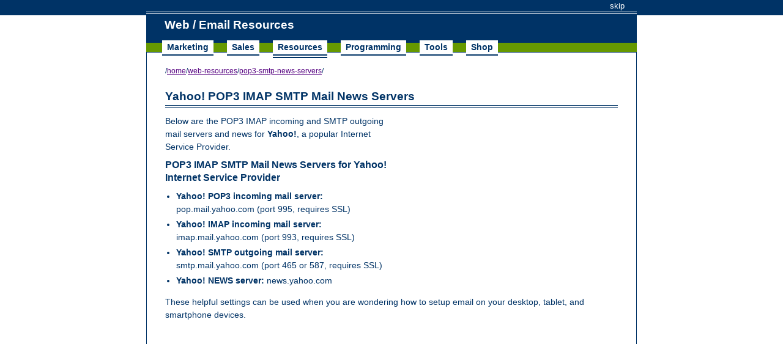

--- FILE ---
content_type: text/html
request_url: https://www.realifewebdesigns.com/web-resources/pop3-smtp-news-servers/yahoo.asp
body_size: 2537
content:
<!doctype html><html lang="en-us">
<head>
<meta http-equiv="Content-Type" content="text/html; charset=UTF-8" />
<title>Yahoo! POP3 IMAP Incoming SMTP Outgoing Mail Servers News Server</title>
<meta name="description" content="Yahoo!: POP3 IMAP incoming and SMTP outgoing mail servers and news server for Yahoo! Internet Service Provider." />
<meta name="viewport" content="width=device-width, initial-scale=1" />
<link rel="icon" href="/favicon.ico" type="image/x-icon" />
<link rel="stylesheet" media="(max-width:640px)" href="/web-common/_includes/css-main-mobile.css">
<link rel="stylesheet" media="(min-width:641px)" href="/web-common/_includes/css-main.css">
<script async type="text/javascript" src="/_includes/external.js"></script>
<script async type="text/javascript" src="/_includes/navigation.js"></script>
</head>

<body>
<div id="header-bar"><div id="header-bar-box">
<ul class="header-bar-nav">
<li><a class="header-bar-nav" href="#skip">skip</a></li>
</ul>
</div></div>
<div class="clear"></div>
<div id="header-nav">
<div class="logo">Web / Email Resources</div>
</div>
<div class="clear"></div>
<div id="header-nav-box">
<ul class="header-nav-bars">
<li class="header-nav-bars"><a class="header-nav-bars" href="javascript:toggle();"><img src="/_images/mobile-bars.png" alt="Mobile Menu" /> Menu</a></li>
</ul>
<ul class="header-nav" id="navigation">
<li><a class="header-nav" href="/web-marketing/">Marketing</a></li>
<li><a class="header-nav" href="/web-sales-tools/">Sales</a></li>
<li><a class="header-nav1" href="/web-resources/">Resources</a></li>
<li><a class="header-nav" href="/web-programming/">Programming</a></li>
<li><a class="header-nav" href="/tools/">Tools</a></li>
<li><a class="header-nav" href="/web-store/">Shop</a></li>
</ul>
</div>
<div style="clear:both;"></div>
<div id="all"><div class="tracks">/<a href="/">home</a>/<a href="/web-resources/">web-resources</a>/<a href="/web-resources/pop3-smtp-news-servers/">pop3-smtp-news-servers</a>/</div>
<a name="skip"></a><h1>Yahoo! POP3 IMAP SMTP Mail News Servers</h1>
<div class="ad-response-tall"><script async src="//pagead2.googlesyndication.com/pagead/js/adsbygoogle.js"></script>
<!-- ReaLifeWebDesigns.com Responsive 336x280 -->
<ins class="adsbygoogle"
     style="display:block"
     data-ad-client="ca-pub-1140118096647964"
     data-ad-slot="5068821477"
     data-ad-format="auto"></ins>
<script>
(adsbygoogle = window.adsbygoogle || []).push({});
</script></div>
<p>Below are the POP3 IMAP incoming and SMTP outgoing mail servers and news for <strong>Yahoo!</strong>, a popular Internet Service Provider.</p>
<h2>POP3 IMAP SMTP Mail News Servers for Yahoo! Internet Service Provider</h2>
<ul class="pop">
<li><strong>Yahoo! POP3 incoming mail server:</strong> pop.mail.yahoo.com (port 995, requires SSL)</li>
<li><strong>Yahoo! IMAP incoming mail server:</strong> imap.mail.yahoo.com (port 993, requires SSL)</li>
<li><strong>Yahoo! SMTP outgoing mail server:</strong> smtp.mail.yahoo.com (port 465 or 587, requires SSL)</li>
<li><strong>Yahoo! NEWS server:</strong> news.yahoo.com</li>
</ul>
<p>These helpful settings can be used when you are wondering how to setup email on your desktop, tablet, and smartphone devices.</p>
<div class="clear"></div>
<div class="ad-response-wide"><script async src="//pagead2.googlesyndication.com/pagead/js/adsbygoogle.js"></script>
<!-- ReaLifeWebDesigns.com Responsive 720x90 -->
<ins class="adsbygoogle"
     style="display:block"
     data-ad-client="ca-pub-1140118096647964"
     data-ad-slot="4282299470"
     data-ad-format="auto"></ins>
<script>
(adsbygoogle = window.adsbygoogle || []).push({});
</script></div>
<div class="clear"></div>
</div>
<div style="clear:both;"></div>
<div id="footer-box">
<h3 class="footer">ReaLife WebDesigns - Web Development and Management Services</h3>
<ul class="footer-nav">
<li><a class="footer-nav" href="/services/">services</a></li>
<li><a class="footer-nav" href="/testimonials/">testimonials</a></li>
<li><a class="footer-nav" href="/contact/">contact</a></li>
<li><a class="footer-nav" href="/calendar/">calendar</a></li>
<li><a class="footer-nav" href="/web-resources/">resources</a></li>
<li><a class="footer-nav" href="/tools/">helpful tools</a></li>
<li><a class="footer-nav" href="/web-store/">store</a></li>
</ul>
<div class="btn-facebookL"><div id="fb-root"></div><div class="fb-share-button" data-href="http://www.realifewebdesigns.com/web-resources/pop3-smtp-news-servers/yahoo.asp"></div></div>
<div class="clear"></div>
<h2 class="disclaimer">Disclaimer</h2>
<p class="disclaimer">All of the content presented on www.realifewebdesigns.com is for informational purposes only. ReaLife WebDesigns does NOT endorses any entity listed on and/or hyperlinked to from this website. Usage of this website constitutes acceptance of all <a href="/terms/">terms of use</a>. Terms of use subject to change without notice.</p>
</div>
<div class="clear"></div>
<div id="footer-bar">
<div id="footer-bar-box">
<ul class="footer-bar-nav">
<li>&copy; 2010-2026 ReaLife WebDesigns. All rights reserved.</li>
<li><a class="footer-bar-nav" href="/">home</a></li>
<li><a class="footer-bar-nav" href="/sitemap/">site map</a></li>
<li><a class="footer-bar-nav" href="/policies/privacy/">privacy</a></li>
<li><a class="footer-bar-nav" href="/policies/terms/">terms</a></li>
</ul>
</div>
</div>
<script>
var slideIndex = 0;
carousel();
function carousel() {
  var i;
  var x = document.getElementsByClassName("slides");
  for (i = 0; i < x.length; i++) {
    x[i].style.display = "none";
  }
  slideIndex++;
  if (slideIndex > x.length) {slideIndex = 1}
  x[slideIndex-1].style.display = "block";
  setTimeout(carousel, 8000); // Change image every X seconds
}
</script><!-- Google tag (gtag.js) -->
<script async src="https://www.googletagmanager.com/gtag/js?id=G-D6CBV6LSDT"></script>
<script>
  window.dataLayer = window.dataLayer || [];
  function gtag(){dataLayer.push(arguments);}
  gtag('js', new Date());
  gtag('config', 'G-D6CBV6LSDT');
</script><script type="text/javascript">
    amzn_assoc_ad_type = "link_enhancement_widget";
    amzn_assoc_tracking_id = "rlwdbiz-20";
    amzn_assoc_linkid = "1daabc01bd749f0603a284f5c6efa0d0";
    amzn_assoc_placement = "";
    amzn_assoc_marketplace = "amazon";
    amzn_assoc_region = "US";
</script>
<script src="//ws-na.amazon-adsystem.com/widgets/q?ServiceVersion=20070822&Operation=GetScript&ID=OneJS&WS=1&MarketPlace=US"></script>
</body>
</html>

--- FILE ---
content_type: text/html; charset=utf-8
request_url: https://www.google.com/recaptcha/api2/aframe
body_size: 247
content:
<!DOCTYPE HTML><html><head><meta http-equiv="content-type" content="text/html; charset=UTF-8"></head><body><script nonce="pEX4MtQMut7-A-_vlS-Z0A">/** Anti-fraud and anti-abuse applications only. See google.com/recaptcha */ try{var clients={'sodar':'https://pagead2.googlesyndication.com/pagead/sodar?'};window.addEventListener("message",function(a){try{if(a.source===window.parent){var b=JSON.parse(a.data);var c=clients[b['id']];if(c){var d=document.createElement('img');d.src=c+b['params']+'&rc='+(localStorage.getItem("rc::a")?sessionStorage.getItem("rc::b"):"");window.document.body.appendChild(d);sessionStorage.setItem("rc::e",parseInt(sessionStorage.getItem("rc::e")||0)+1);localStorage.setItem("rc::h",'1768909368996');}}}catch(b){}});window.parent.postMessage("_grecaptcha_ready", "*");}catch(b){}</script></body></html>

--- FILE ---
content_type: text/css
request_url: https://www.realifewebdesigns.com/web-common/_includes/css-main.css
body_size: 1460
content:
html,body{margin:0;padding:0;background-color:#fff;color:#036;font-family:Verdana,Arial,Helvetica,sans-serif;font-size:1em;}
a:link,a:visited{color:#550080;text-decoration:underline;}a:hover{color:#360;text-decoration:underline;}
#header-bar{margin:0;padding:0;width:100%;color:#fff;background-color:#036;border-bottom:2px solid #036;position:fixed;top:0;left:0;z-index:999;}#header-bar-box{margin:0 auto;padding:6px 12px;max-width:762px;}
#header-banner{margin:32px 0 0 0;padding:8px 0;width:100%;z-index:999;text-align:center;background-image:url("/_images/bg-banner.gif");background-repeat:repeat;border-bottom:1px solid;}
.slides{display:none;}#header-banner1{margin:0 auto;padding:4px 12px 12px 12px;background:#ffc;border:2px dashed #036;width:762px;font-size:1.2em;}
#header-bar-box{margin:0 auto;padding:2px 20px;max-width:762px;text-align:right;font-size:.8em;border-bottom:4px double #fff;}
a.header-bar-nav:link,a.header-bar-nav:visited{color:#fff;text-decoration:none;padding:2px 0;}a.header-bar-nav:hover{color:#ff0;text-decoration:underline;padding:2px 0;}
ul.header-bar-nav{margin:0;padding:0}ul.header-bar-nav li{margin:0;padding:0 0 0 48px;display:inline;list-style:none;}
#header-nav{margin:0 auto;padding:0 20px;max-width:762px;height:70px;background-color:#036;}
.logo{float:left;margin:10px 0 0 0;padding:20px 0 0 10px;max-width:300;font-size:1.2em;color:#fff;font-weight:600;}
.tagline{float:right;margin:0 auto;padding:10px 12px 0 0;max-width:480px;font-size:.9em;color:#fff;font-weight:600;text-align:center;}
#header-nav-box{margin:0 auto;padding:0 8px;max-width:786px;background-color:#690;font-size:.85em;font-weight:600;}
ul.header-nav-bars{margin:0;padding:0;display:none;}
a.header-nav:link,a.header-nav:visited{padding:4px 8px;text-decoration:none;color:#036;background-color:#fff;border-bottom:2px solid #036;}
a.header-nav:hover{padding:4px 8px;text-decoration:none;color:#036;background-color:#fff;border-bottom:6px double #036;}
a.header-nav1:link,a.header-nav1:visited{padding:4px 8px;font-weight:600;text-decoration:none;color:#036;background-color:#fff;border-bottom:6px double #036;}
a.header-nav1:hover{padding:4px 8px;text-decoration:none;color:#036;background-color:#fff;border-bottom:2px solid #036;}
ul.header-nav{margin:0;padding:0;}ul.header-nav li{margin:0 0 0 18px;padding:0;display:inline;list-style:none;}
#all{margin:0 auto 10px auto;padding:20px 30px;max-width:740px;background-color:#fff;font-size:.9em;line-height:20px;border:1px solid #036;line-height:24px;line-height:1.5em;}
.tracks{margin:0;padding:0 0 12px 0;font-size:.85em;}strong{font-weight:700;}img{border:0;line-height:0;}.clear{clear:both;}
.line1{margin:4px 0;padding:0;width:100%;height:1px;background-color:#036;line-height:0;}
h1{margin:8px 0 12px 0;padding:0 0 4px 0;font-size:1.3em;color:#036;border-bottom:4px double #036;}
h2{margin:6px 0 0 0;padding:0 0 4px 0;font-size:1.1em;color:#036;}
p{margin:6px 0 8px 0;padding:0;}
ul{margin:4px 0 12px 0;padding:0}ul li{margin:0 0 0 18px;padding:2px 0;}
#footer-box{margin:0 auto;padding:0 20px;max-width:762px;}
h2.footer{margin:0 0 6px 0;padding:0;color:#036;font-size:.95em;border:0;}
.btn-facebookL{float:left;margin:8px 0 0 0;}.btn-twitterL{float:left;margin:4px 0 8px 12px;}
#footer-bar{margin:0;padding:0;width:100%;background-color:#036;border-top:2px solid #036;}
#footer-bar-box{margin:0 auto;padding:4px 20px;max-width:762px;color:#fff;font-size:.8em;border-top:4px double #fff;}
a.footer-bar-nav:link,a.footer-bar-nav:visited{color:#fff;text-decoration:none}a.footer-bar-nav:hover{color:#ff0;text-decoration:underline;}
ul.footer-bar-nav,ul.share{margin:0;padding:0}ul.footer-bar-nav li{margin:0;padding:0 12px 0 0;display:inline;list-style:none;}
ul.footer-nav{margin:0;padding:0}ul.footer-nav li{margin:0 0 6px 0;padding:0 12px 0 0;font-size:.9em;display:inline;list-style:none;line-height:1.3em;}
.left{float:left;width:45%;vertical-align:top;line-height:20px;}
.right{float:right;width:45%;vertical-align:top;line-height:20px;}
h3.footer{margin:6px 0;padding:0;font-size:.9em;color:#036;}
ul.nav{margin:0;padding:0}ul.nav li{margin:0 0 6px 0;padding:0 12px 0 0;font-size:.9em;list-style:none;}
h2.disclaimer{margin:12px 0 8px 0;padding:0;font-size:.9em;font-weight:700;color:#036;}
p.disclaimer{margin:0 auto;padding:0 0 6px 0;width:100%;text-align:left;vertical-align:top;font-size:.8em;}
form ol{margin:0;padding:0;list-style:none;}
form label{margin:0;padding:0 0 2px 0;display:block;font-weight:700;font-size:1em;}
form li{margin:0;padding:0 0 10px 0;color:#036;font-size:.9em;}
input, textarea, select{background-color:#fff;color:#036;}
form.submit{margin:0;padding:12px;border:4px double #036;}
input.submit{padding:4px;background-color:#550080;color:#fff;font-size:1.2em;border:4px double #690;}
.notice{color:#600;font-weight:700;}
.ad-300x600{float:right;margin:6px;width:300px;height:600px;background-color:#036;}
.ad-336x280{float:right;margin:6px;width:336px;height:280px;background-color:#036;}
.ad-728x90{margin:12px 0;width:728px;height:90px;background-color:#036;}
.ad-response{float:right;margin:0 0 12px 20px;width:336px;height:280px;}
.ad-response-tall{float:right;margin:0 0 12px 20px;width:336px;height:280px;}
.ad-response-wide{margin:12px 0;width:728px;height:90px;}

--- FILE ---
content_type: text/css
request_url: https://www.realifewebdesigns.com/web-common/_includes/css-main-mobile.css
body_size: 1348
content:
html,body{margin:0;padding:0;background-color:#fff;color:#036;font-family:Verdana,Arial,Helvetica,sans-serif;font-size:1em;}
a:link,a:visited{color:#550080;text-decoration:underline;}a:hover{color:#360;text-decoration:underline;}
#header-bar{margin:0;padding:0;width:100%;color:#fff;background-color:#036;border-bottom:2px solid #036;position:fixed;top:0;left:0;z-index:999;}#header-bar-box{margin:0 auto;padding:6px 12px;}
#header-banner{margin:32px 0 0 0;padding:8px 0;text-align:center;background-image:url("/_images/bg-banner.gif");background-repeat:repeat;border-bottom:1px solid;}
.slides{display:none;}#header-banner1{margin:0 12px;padding:8px;background:#ffc;border:2px dashed #009;font-size:1.0em;text-align:center;}
#header-bar-box{margin:0 auto;padding:2px 0;width:90%;font-size:.8em;text-align:center;border-bottom:4px double #fff;}
a.header-bar-nav:link,a.header-bar-nav:visited{color:#fff;text-decoration:none;padding:2px 0;}a.header-bar-nav:hover{color:#ff0;text-decoration:underline;padding:2px 0;}
ul.header-bar-nav{margin:0;padding:0}ul.header-bar-nav li{margin:0;padding:0 15px;display:inline;list-style:none;}
#header-nav{margin:0 auto;padding:0 0 6px 2px;background-color:#036;}
.logo{margin:0;padding:0 0 12px 12px;color:#fff;font-weight:600;}
.tagline{margin:0 auto;padding:0 14px;font-size:.75em;color:#fff;font-weight:600;}
#header-nav-box{margin:0 auto;padding:0;background-color:#690;font-size:.9em;font-weight:500;}
a.header-nav-bars:link,a.header-nav-bars:visited{margin:0;padding:6px 0 6px 16px;text-decoration:none;color:#fff;display:block;}
a.header-nav-bars:hover{margin:0;padding:5px 0 5px 16px;text-decoration:none;color:#fff;background-color:#036;display:block;border-top:1px solid #690;border-bottom:1px solid #690;}
ul.header-nav-bars{margin:0;padding:0;}ul.header-nav-bars li{margin:0;padding:0;}
a.header-nav:link,a.header-nav:visited{margin:0;padding:4px 0 4px 16px;text-decoration:none;color:#fff;display:block;}
a.header-nav:hover{margin:0;padding:4px 0 4px 16px;text-decoration:none;color:#fff;background-color:#036;display:block;}
a.header-nav1:link,a.header-nav1:visited{margin:0;padding:4px 0 4px 16px;text-decoration:none;color:#ff0;background-color:#036;display:block;}
a.header-nav1:hover{margin:0;padding:4px 0 4px 16px;text-decoration:none;color:#fff;display:block;}
ul.header-nav{margin:0;padding:0;display:none;}ul.header-nav li{margin:0;padding:0;list-style:none;border-bottom:1px solid #036;}
#all{margin:0 auto;padding:10px 20px;background-color:#fff;font-size:.9em;line-height:20px;vertical-align:top;border:2px solid #036;line-height:24px;line-height:1.5em;}
.tracks{margin:0;padding:0 0 12px 0;font-size:.85em;}
strong{font-weight:700;}img{border:0;line-height:0;}.clear{clear:both;}
.line1{margin:4px 0;padding:0;width:100%;height:1px;background-color:#036;line-height:0;}
h1{margin:8px 0 12px 0;padding:0 0 4px 0;font-size:1.1em;color:#036;border-bottom:4px double #036;}
h2{margin:6px 0 0 0;padding:0 0 4px 0;font-size:1em;color:#036;}
p{margin:6px 0 8px 0;padding:0;}
ul{margin:4px 0 12px 0;padding:0}ul li{margin:0 0 12px 36px;padding:2px 0;}
#footer-box{margin:0 auto;padding:0;width:90%;}
h2.footer{margin:0 0 6px 0;padding:0;color:#036;font-size:.85em;border:0;}
.btn-facebookL{float:left;margin:8px 0 0 0;}.btn-twitterL{float:left;margin:4px 0 8px 12px;}
#footer-bar{margin:0;padding:0;width:100%;background-color:#036;border-top:2px solid #036;}
#footer-bar-box{margin:0 auto;padding:6px 0;width:96%;color:#fff;font-size:.8em;border-top:4px double #fff;}
a.footer-bar-nav:link,a.footer-bar-nav:visited{color:#fff;text-decoration:none}a.footer-bar-nav:hover{color:#ff0;text-decoration:underline;}
ul.footer-bar-nav,ul.share{margin:0;padding:0}ul.footer-bar-nav li{margin:0;padding:0 12px 0 0;display:inline;list-style:none;line-height:2em;}
ul.footer-nav{margin:0;padding:0}ul.footer-nav li{margin:0 0 6px 0;padding:0 12px 0 0;font-size:.9em;display:inline;list-style:none;line-height:2em;}
h3.footer{margin:6px 0;padding:0;font-size:.9em;color:#036;}
h2.disclaimer{margin:12px 0 8px 0;padding:0;font-size:.9em;font-weight:700;color:#036;}
p.disclaimer{margin:0 auto;padding:0 0 6px 0;width:100%;text-align:left;vertical-align:top;font-size:.8em;}
form ol{margin:0;padding:0;list-style:none;}
form label{margin:0;padding:0 0 2px 0;display:block;font-weight:700;font-size:1em;}
form li{margin:0;padding:0 0 10px 0;color:#036;font-size:.9em;}
input, textarea, select{background-color:#fff;color:#036;}
form.submit{margin:0;padding:12px;border:4px double #036;}
input.submit{padding:4px;background-color:#550080;color:#fff;font-size:1.2em;border:4px double #690;}
.notice{color:#600;font-weight:700;}
.ad-320x50{margin:0 auto;padding:0;width:100%;height:50px;background-color:#036;text-align:center;}
.ad-320x100{margin:2px auto;padding:0;width:100%;height:100px;text-align:center;}
.ad-response{margin:4px auto;padding:0;width:100%;text-align:center;}
.ad-response-tall{margin:4px auto;padding:0;width:100%;text-align:center;}
.ad-response-wide{margin:4px auto;padding:0;width:100%;text-align:center;}

--- FILE ---
content_type: application/javascript
request_url: https://www.realifewebdesigns.com/_includes/external.js
body_size: 107
content:
function externalLinks() {
 if (!document.getElementsByTagName) return;
 var anchors = document.getElementsByTagName("a");
 for (var i=0; i<anchors.length; i++) {
   var anchor = anchors[i];
   if (anchor.getAttribute("href") &&
		anchor.getAttribute("rel") == "external" ||
		anchor.getAttribute("rel") == "external nofollow" ||
		anchor.getAttribute("rel") == "nofollow external")
		anchor.target = "_blank";
 }
}
window.onload = externalLinks;

--- FILE ---
content_type: application/javascript
request_url: https://www.realifewebdesigns.com/_includes/navigation.js
body_size: 15
content:
function toggle() {
var ele = document.getElementById("navigation");
if(ele.style.display == "block") {
	ele.style.display = "none";
}
else {
	ele.style.display = "block";
	}
}